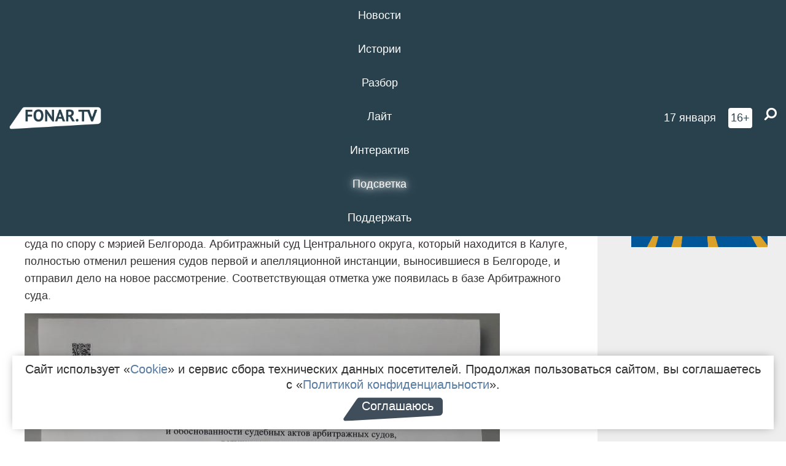

--- FILE ---
content_type: text/html; charset=UTF-8
request_url: https://poleznygorod.fonar.tv/news/2020/07/17/vladelcy-rynka-voshod-obzhalovali-resheniya-belgorodskogo-arbitrazhnogo-suda-o-zakonnosti-snosa-rynka
body_size: 14446
content:






















































































































































<!-- ↓ Крути дальше ↓ -->






















































































































































<!-- ↓ Почти приехали ↓ -->






















































































































































<!-- ↓ Ещё чуток ↓ -->






















































































































































<!DOCTYPE html>
<!-- Люблю писать комментарии, всем привет. -->
<html lang="ru-RU">
<head>
	<!-- Если не знаешь, что это, лучше не трогай. -->
	<meta name="csrf-param" content="_fonarCsrf">
<meta name="csrf-token" content="lPwOP7qW0GTH0RrrrjO2qB-adInto69aU_CjjkA1Y_r3mGoO-N-GDY3parKWAfLCcaksyoWb9xECwM67NQAElg==">

	<meta charset="UTF-8">
	<meta http-equiv="X-UA-Compatible" content="IE=edge">
	<meta name=viewport content="width=device-width, initial-scale=1">
	<meta name="theme-color" content="#28414d">
	<title>Владельцы рынка «Восход» обжаловали решения белгородского Арбитражного суда о законности сноса рынка — FONAR.TV</title>
	<!--[if lt IE 9]>
	<script src="//cdnjs.cloudflare.com/ajax/libs/html5shiv/3.7.2/html5shiv.min.js"></script>
	<script src="//cdnjs.cloudflare.com/ajax/libs/respond.js/1.4.2/respond.min.js"></script>
	<![endif]-->

			
	
<meta name="twitter:site" content="@fonartv"/>
<meta name="twitter:creator" content="@fonartv"/>

<!-- Тач -->
<link rel="apple-touch-icon" sizes="57x57" href="/static/img/favicon/57.png"/>
<link rel="apple-touch-icon" sizes="60x60" href="/static/img/favicon/60.png"/>
<link rel="apple-touch-icon" sizes="72x72" href="/static/img/favicon/72.png"/>
<link rel="apple-touch-icon" sizes="76x76" href="/static/img/favicon/76.png"/>
<link rel="apple-touch-icon" sizes="114x114" href="/static/img/favicon/114.png"/>
<link rel="apple-touch-icon" sizes="120x120" href="/static/img/favicon/120.png"/>
<link rel="apple-touch-icon" sizes="144x144" href="/static/img/favicon/144.png"/>
<link rel="apple-touch-icon" sizes="152x152" href="/static/img/favicon/152.png"/>
<link rel="apple-touch-icon" sizes="180x180" href="/static/img/favicon/180.png"/>
<link rel="apple-touch-icon-precomposed" sizes="180x180" href="/static/img/favicon/apple-touch-icon-precomposed.png"/>

<!-- Фав -->
<link rel="icon" type="image/png" href="/static/img/favicon/16.png" sizes="16x16"/>
<link rel="icon" type="image/png" href="/static/img/favicon/32.png" sizes="32x32"/>
<link rel="icon" type="image/png" href="/static/img/favicon/96.png" sizes="96x96"/>
<link rel="icon" type="image/png" href="/static/img/favicon/192.png" sizes="192x192"/>
<!--link rel="icon" type="image/png" href="/static/img/favicon/194.png" sizes="194x194" /-->
<link rel="icon" type="image/png" href="/static/img/favicon/260.png" sizes="260x260"/>
<link rel="manifest" href="/static/manifest.json"/>
<meta name="msapplication-TileColor" content="#2b5797"/>
<meta name="msapplication-TileImage" content="/static/img/favicon/mstile-144.png"/>
<meta name="theme-color" content="#2b5797"/>
<meta name="verify-admitad" content="2b2c829196"/>

<link rel="alternate" type="application/rss+xml" title="RSS" href="/rss"/>

<meta property="sijeko:test:og:url" content="http://poleznygorod.fonar.tv/news/2020/07/17/vladelcy-rynka-voshod-obzhalovali-resheniya-belgorodskogo-arbitrazhnogo-suda-o-zakonnosti-snosa-rynka">
<link rel="sijeko:test:canonical" href="http://poleznygorod.fonar.tv/news/2020/07/17/vladelcy-rynka-voshod-obzhalovali-resheniya-belgorodskogo-arbitrazhnogo-suda-o-zakonnosti-snosa-rynka">
<!-- http://poleznygorod.fonar.tv/news/2020/07/17/vladelcy-rynka-voshod-obzhalovali-resheniya-belgorodskogo-arbitrazhnogo-suda-o-zakonnosti-snosa-rynka -->
	
<!-- Yandex.RTB -->
<script>window.yaContextCb = window.yaContextCb || [];</script>
<script src="//yandex.ru/ads/system/context.js" async></script>

	<meta property="og:type" content="news">
<meta property="og:title" content="Владельцы рынка «Восход» обжаловали решения белгородского Арбитражного суда о законности сноса рынка">
<meta name="description" content="Мотивировочная часть решения суда пока неизвестна.">
<meta property="og:description" content="Мотивировочная часть решения суда пока неизвестна.">
<meta property="og:image" content="https://poleznygorod.fonar.tv/uploads/img/2020/07/10/bcda32fbde0da0b723f279fc8d745fe8.png">
<meta name="twitter:creator" content="@fonartv">
<meta name="twitter:card" content="summary_large_image">
<meta name="keywords" content="администрация Белгорода, арбитражный суд">
<meta name="mediator" content="13355">
<meta name="mediator_theme" content="Новости">
<meta name="mediator_published_time" content="2020-07-17T00:00:00+03:00">
<meta name="mediator_author" content="Никита Пармёнов">
<meta property="og:title" content="Владельцы рынка «Восход» обжаловали решения белгородского Арбитражного суда о законности сноса рынка">
<meta property="og:url" content="https://poleznygorod.fonar.tv/news/2020/07/17/vladelcy-rynka-voshod-obzhalovali-resheniya-belgorodskogo-arbitrazhnogo-suda-o-zakonnosti-snosa-rynka">
<link href="https://poleznygorod.fonar.tv/news/2020/07/17/vladelcy-rynka-voshod-obzhalovali-resheniya-belgorodskogo-arbitrazhnogo-suda-o-zakonnosti-snosa-rynka" rel="canonical">
<link href="/static/css/app.min.css?v=729" rel="stylesheet">
<link href="/dist/app.css?v=729" rel="stylesheet">
<script src="//browser.sentry-cdn.com/7.53.1/bundle.tracing.min.js"></script>
<script>Sentry.init({"dsn":"https://dd148c70a2b544e48227c0bd91659966@sentry.dev.sijeko.net/2","environment":"production","release":"1.0.729+c13da12","integrations":[new Sentry.BrowserTracing()],"tracesSampleRate":0.1});</script>
</head>
<body class="fixed-header layout-article no-js">
<nav class="b-navbar navbar navbar-fixed-top j-navbar">
	<div class="nav-container">
		<div class="nav-logo">
			<a href="https://fonar.tv" title="Fonar.tv">
				<img src="/static/img/fonartv-logo@2x.png" alt="Fonar.tv"/>
			</a>
		</div>
		<div class="nav-content">
			<header>
				<button class="b-close-button b-mobile-btn" aria-label="Закрыть"></button>
			</header>
			<div class="l-container" style="   max-width: 900px;">
				<ul class="nav navbar-nav nav-justified "><li class="j-menu-item"><a href="/category/news"><span>Новости</span></a><div class="sub-nav j-sub-nav"><ul><li><a href="/category/news/clic">В один клик</a></li><li><a href="/category/news/a-dalshe-chto">А дальше что?</a></li><li><a href="/tag/%D0%BE%D0%B4%D0%B8%D0%BD+%D0%B4%D0%B5%D0%BD%D1%8C+%E2%80%94+%D0%BE%D0%B4%D0%BD%D0%B0+%D0%BD%D0%BE%D0%B2%D0%BE%D1%81%D1%82%D1%8C">один день — одна новость</a></li><li><a href="/category/news/company">Компании</a></li></ul></div></li><li class="j-menu-item"><a href="/category/stories"><span>Истории</span></a></li><li class="j-menu-item"><a href="/category/parsing"><span>Разбор</span></a><div class="sub-nav j-sub-nav"><ul><li><a href="/category/parsing/answer">Ответ дня</a></li></ul></div></li><li class="j-menu-item"><a href="/category/lite"><span>Лайт</span></a></li><li class="j-menu-item"><a href="/category/interaktiv"><span>Интерактив</span></a></li><li class="j-menu-item"><a href="/category/light" class="l-highlight"><span>Подсветка</span></a><div class="sub-nav j-sub-nav"><ul><li><a href="https://poleznygorod.fonar.tv">+1 город</a></li><li><a href="/category/light/rabota-v-belgorode">Работа в Белгороде</a></li><li><a href="/category/light/pisma-v-buduschee">Письма в будущее</a></li><li><a href="/category/light/gen-direktora">Ген директора</a></li><li><a href="/category/light/spisok">«Список»</a></li><li><a href="/category/light/knizhnaya-polka">Книжная полка</a></li><li><a href="/archive/light">Архив «Подсветки»</a></li></ul></div></li><li class="j-menu-item"><a href="/donate"><span>Поддержать</span></a></li></ul>			</div>
		</div>

		<div class="nav-search">
			<form class="form-inline search-form" action="/search" method="get">
				<div class="b-date b-tags">
					<a href="/day">
						<span class="day">суббота,</span>
						<span class="date">17 января</span>
					</a>
				</div>
				<style media="all" type="text/css">
					.b-date a {
						color: white;
					}
				</style>
				<div class="b-age-limit">
					16+
				</div>
				<div class="form-group">
					<label for="j-search-input-2" class="sr-only">Найти:</label>
					<input type="search" id="j-search-input-2" class="b-search-input" name="text"
					       placeholder="Что найти?"
					       data-autocomplete-url="/autocomplete"
					       autocomplete="off"/>
					<span class="fa fa-search fa-flip-horizontal b-search j-search-2"></span>
				</div>

				<button type="button" class="b-menu-button" aria-label="Меню">
					<span class="fa fa-bars"></span>
				</button>
			</form>
		</div>
	</div>
</nav>
<div class="b-wrapper j-page-wrapper">
	<header class="b-header j-header ">
		<div class="b-sub-header j-sub-header">
			<div class="top-header">
				<div class="top-header-logo b-logo">
					<a href="https://fonar.tv" title="Fonar.tv">
						<img src="/static/img/fonartv-logo@2x.png" alt="Fonar.tv"/>
					</a>
				</div>

				<div class="top-header-right">
					<div class="top-header-search">
						<form class="form-inline search-form" action="/search" method="get">
							<div class="b-date b-tags">
								<a href="/day">
									<span class="day">суббота,</span>
									<span class="date">17 января</span>
								</a>
							</div>
							<style media="all" type="text/css">
								.b-date a {
									color: white;
								}
							</style>
							<div class="b-age-limit">
								16+
							</div>
							<div class="form-group">
								<input type="search" id="j-search-input" class="b-search-input" name="text"
								       placeholder="Что найти?"
								       data-autocomplete-url="/autocomplete"
								       autocomplete="off"/>
								<span class="fa fa-search fa-flip-horizontal b-search j-search"></span>
							</div>
						</form>
					</div>

					<button type="button" class="b-menu-button" aria-label="Меню">
						<span class="fa fa-bars"></span>
					</button>
				</div>


			</div>
		</div>

		<div class="b-autocomplete">
			<div class="b-results-container"></div>
		</div>
	</header>

	
<main class="b-main b-main-article bg-white news-view">
	<aside class="b-sidebar b-sidebar-left top-0">
		
							
<div class="banner b-ad-bann aside-bn "
     data-dots="true"
     data-loop="true"
     data-autoplay="true"
     data-animatein="fadeInDown"
     data-animateout="fadeOutDown"
     data-autoheight="true"
     data-items-xxs="1"
     data-items-xs="1"
     data-items-sm="1"
     data-items-md="1"
     data-items-count="1"
     data-timeout="8000">
			<div class="l-container">
			
<a href="https://fonar.tv/category/stories"
		>
	
						<picture data-cache="hit"><source srcset="/assets/thumbnails/3b/3b8cfb985b16e5f0c0b790d21712e1c9.png.avif" type="image/avif" /><img src="/assets/thumbnails/3b/3b8cfb985b16e5f0c0b790d21712e1c9.png" class="img-responsive" alt="https://fonar.tv/category/stories" loading="lazy" /></picture>			
	</a>
		</div>
	</div>
<div class="m-banner b-ad-bann aside-bn "
     data-dots="true"
     data-loop="true"
     data-autoplay="true"
     data-animatein="fadeInDown"
     data-animateout="fadeOutDown"
     data-autoheight="true"
     data-items-xxs="1"
     data-items-xs="1"
     data-items-sm="1"
     data-items-md="1"
     data-items-count="1"
     data-timeout="8000">
			<div class="l-container">
			
<a href="https://fonar.tv/category/stories"
		>
	
						<picture data-cache="hit"><source srcset="/assets/thumbnails/3b/3b8cfb985b16e5f0c0b790d21712e1c9.png.avif" type="image/avif" /><img src="/assets/thumbnails/3b/3b8cfb985b16e5f0c0b790d21712e1c9.png" class="img-responsive" alt="https://fonar.tv/category/stories" loading="lazy" /></picture>			
	</a>
		</div>
	</div>
			
		
		
<div class="hidden-xs hidden-sm">
	<div class="hidden" id="unit_85461"><a href="https://smi2.net/">Новости СМИ2</a></div>
	<script type="text/javascript" charset="utf-8">
		(function() {
			var sc = document.createElement('script'); sc.type = 'text/javascript'; sc.async = true;
			sc.src = '//news.smi2.ru/data/js/85461.js'; sc.charset = 'utf-8';
			var s = document.getElementsByTagName('script')[0]; s.parentNode.insertBefore(sc, s);
		}());
	</script>
</div>

	</aside>

	<div class="b-full-article">

		
		<header class="b-article-header">
			<a class="b-close-button close-btn" href="/" aria-label="Закрыть"></a>
			<h1 class="b-title">
				Владельцы рынка «Восход» обжаловали решения белгородского Арбитражного суда о законности сноса рынка							</h1>

			<div class="b-short-info">
				<p>Мотивировочная часть решения суда пока неизвестна. </p>			</div>

		</header>
		<div class="l-container">


			<div class="b-article-content  js-mediator-article">
				
				
								<p>ООО Фирма «Атава», владеющая рынком «Восход», обжаловала решение белгородского Арбитражного суда по спору с мэрией Белгорода. Арбитражный суд Центрального округа, который находится в Калуге, полностью отменил решения судов первой и апелляционной инстанции, выносившиеся в Белгороде, и отправил дело на новое рассмотрение. Соответствующая отметка уже появилась в базе Арбитражного суда.
</p><p><img src="/uploads/img/2020/07/11/5f0987fac4104.jpg">
</p><p>Решение в пользу компании «Атава» было вынесено потому, что судьи посчитали, что судами предыдущих инстанций были «нарушены нормы процессуального права» или «выводы, содержащиеся в обжалуемом решении, постановлении, не соответствуют установленным по делу фактическим обстоятельствам или имеющимся в деле доказательствам».</p><p>Редакция обратилась в мэрию Белгорода, чтобы узнать об их дальнейших действиях после вынесения решения Кассационного суда.
</p><ol>
	<li>Каковы дальнейшие действия сотрудников администрации Белгорода в споре с ООО «Атава» по земельному участку под рынком «Восход»? Будет ли мэрия обжаловать решение Арбитражного суда Центрального округа?</li>
	<li>Планирует ли администрация Белгорода демонтировать торговые конструкции на рынке «Восход»? Если да, то в какой срок? Если да, то на каком основании? Если нет, то в течение какого срока торговые павильоны, принадлежащие ООО «Атава», не будут демонтировать?</li>
</ol><div>
</div><p>На оба этих вопроса чиновники ответили следующим образом:
</p><blockquote>— Решения о дальнейших действиях будут приниматься администрацией города Белгорода в рамках полномочий, предоставленных гражданским законодательством и Гражданским процессуальным кодексом РФ, — ответили на запрос в мэрии Белгорода.
</blockquote><p>Таким образом, мэрия не стала отвечать, планирует ли она демонтировать конструкции на рынке «Восход», как она была намерена сделать это ранее, или будет ожидать новых судебных заседаний.<br></p><p>Напомним, что ранее Арбитражный суд Белгородской области разрешил мэрии Белгороде демонтировать рынок на основании договора, заключённого между «Атавой» и администрацией. Чиновники пытались снести рынок на основании решения и апелляции Арбитражного суда Белгородской области, а директор «Атавы» Виктор Тюфанов указывал на то, что необходимо дождаться решения кассации, и если бы суд не встал на сторону «Атавы», Тюфанов обещал самолично демонтировать рынок.
</p><p>Почитать, как развивалась история противостояния владельцев «Восхода» и администрации, чтобы понять на чём основывается позиция каждой из сторон, можно в <a href="https://fonar.tv/article/2020/07/02/fakticheski-my-kupili-prava-arendy-na-eti-gody-kak-predprinimatel-i-meriya-belgoroda-sudyatsya-za-uchastok-pod-rynkom-voshod" target="_blank">нашем материале, который мы выпустили накануне вынесения судебного решения</a>.</p>
			</div>

			<!--<div class="b-author">
									<a class="b-user-link" href="/authors/ponikov">Никита Пармёнов</a>																			</div>-->

			<div class="b-author">
									<a class="b-user-link" href="/authors/ponikov">Никита Пармёнов</a>										
								<br>
				<time class="b-post-time" datetime="2020-07-17T19:05:14+03:00" title="2020-07-17T19:05:14+03:00"><span class="l-time">19:05,</span> <span class="l-date">17&nbsp;июля 2020</span></time>			</div>

							<h2>
					Читайте также				</h2>
				<ul>
											<li><a href="/article/2020/06/05/perspektivy-voshoda-chto-proishodit-s-belgorodskim-rynkom-kotoryi-hoteli-snesti-1-iyunya">Перспективы «Восхода». Что происходит с белгородским рынком, который хотели снести 1 июня?</a></li>
											<li><a href="/article/2020/07/02/fakticheski-my-kupili-prava-arendy-na-eti-gody-kak-predprinimatel-i-meriya-belgoroda-sudyatsya-za-uchastok-pod-rynkom-voshod">«Фактически мы купили права аренды на эти годы». Как предприниматель и мэрия Белгорода судятся за участок под рынком «Восход»</a></li>
											<li><a href="/article/2020/07/03/meriya-belgoroda-vospolzovalas-pravom-na-otvet-posle-publikacii-fonarya-o-rynke-voshod">Мэрия Белгорода воспользовалась правом на ответ после публикации «Фонаря» о рынке «Восход»</a></li>
									</ul>
			
			<div class="b-tags">
									<a href="/tag/%D0%B0%D0%B4%D0%BC%D0%B8%D0%BD%D0%B8%D1%81%D1%82%D1%80%D0%B0%D1%86%D0%B8%D1%8F+%D0%91%D0%B5%D0%BB%D0%B3%D0%BE%D1%80%D0%BE%D0%B4%D0%B0">#администрация Белгорода</a>									<a href="/tag/%D0%B0%D1%80%D0%B1%D0%B8%D1%82%D1%80%D0%B0%D0%B6%D0%BD%D1%8B%D0%B9+%D1%81%D1%83%D0%B4">#арбитражный суд</a>							</div>

			<div class="b-mistype-hint">Нашли опечатку? Выделите текст и нажмите
				<kbd>Ctrl</kbd>&thinsp;+&thinsp;<kbd>Enter</kbd>.
			</div>

			<div class="b-share-block ">
				<script src="//yastatic.net/es5-shims/0.0.2/es5-shims.min.js"></script>
				<script src="//yastatic.net/share2/share.js"></script>
				<div class="ya-share2"
					 data-direction="horizontal"
					 data-services="vkontakte,twitter,whatsapp,telegram,odnoklassniki,viber"
					 data-description="Поддерживаю Fonar.tv. Независимые СМИ должны быть в&nbsp;Белгороде. Им&nbsp;нужно помогать, так как они помогают нам.\r\n
			 https://fonar.tv/donate">
				</div>

							</div>

			
		</div>
</main>

<section class="b-read-also">
	<div class="l-container">
					<header class="b-main-title">
				<h2 class="b-title">Похожие новости</h2>
			</header>
			<div class="b-wall j-wall-masonry" data-gutter="22" data-min-width="300">
									
					<article class="b-card b-article grid-item">
						<a href="/article/2020/06/05/perspektivy-voshoda-chto-proishodit-s-belgorodskim-rynkom-kotoryi-hoteli-snesti-1-iyunya" title="">
															<script type="application/ld+json">
	{
		"@context": "https://schema.org",
		"@type": "ImageObject",
		"contentUrl": "https://poleznygorod.fonar.tv/uploads/img/2020/06/05/581c20eeeb1b02b6177045733463c5e1.png",
		"datePublished": "2020-06-05 19:07:55",
		"description": "<p>
1
июня сотрудники мэрии Белгорода
собирались снести торговые
площадки на
рынке
«Восход», но продавцы и городская
прокуратура
не дали этого сделать. Дирекция рынка
и торговцы называют
происходящее с рынком
«рейдерским захватом», а чиновники
обосновывают
свои действия решением судов и заявляют,
что всё делают законно. Разбираемся,
что происходит и приводим позиции всех
сторон этого конфликта. </p>",
		"name": "Перспективы «Восхода». Что происходит с белгородским рынком, который хотели снести 1 июня?"
	}
</script>
								<div class="b-article-img">
									<picture data-cache="hit"><source srcset="/assets/thumbnails/20/205b95aad7987c0de8d0379914f7ef32.png.avif" type="image/avif" /><img src="/assets/thumbnails/20/205b95aad7987c0de8d0379914f7ef32.png" alt="Перспективы «Восхода». Что происходит с белгородским рынком, который хотели снести 1 июня?" /></picture>								</div>
							
							<footer class="b-description">
								<time class="b-post-time" datetime="2020-06-05T19:07:55+03:00" title="2020-06-05T19:07:55+03:00"><span class="l-time">19:07</span> <span class="l-date">5&nbsp;июня 2020</span></time>								<h3 class="b-title">
									Перспективы «Восхода». Что происходит с белгородским рынком, который хотели снести 1 июня?								</h3>
							</footer>
						</a>
					</article>
									
					<article class="b-card b-article grid-item">
						<a href="/article/2020/07/02/fakticheski-my-kupili-prava-arendy-na-eti-gody-kak-predprinimatel-i-meriya-belgoroda-sudyatsya-za-uchastok-pod-rynkom-voshod" title="">
															<script type="application/ld+json">
	{
		"@context": "https://schema.org",
		"@type": "ImageObject",
		"contentUrl": "https://poleznygorod.fonar.tv/uploads/img/2020/07/02/9d0e1ca0ab9742aa49b248bb8767a95a.png",
		"datePublished": "2020-07-02 18:13:57",
		"description": "<p>1 июня мэрия Белгорода планировала демонтировать торговые павильоны на рынке «Восход», но в итоге согласилась дождаться итогов кассационного суда, который должен пройти 9 июля в Калуге. Причина этого — завершившийся ещё 1 января 2019 года договор аренды с арендатором участка земли, на котором находится рынок — ООО «Атава». </p>",
		"name": "«Фактически мы купили права аренды на эти годы». Как предприниматель и мэрия Белгорода судятся за участок под рынком «Восход»"
	}
</script>
								<div class="b-article-img">
									<picture data-cache="hit"><source srcset="/assets/thumbnails/cc/ccb31e507486ffaa048ea434c830ce26.png.avif" type="image/avif" /><img src="/assets/thumbnails/cc/ccb31e507486ffaa048ea434c830ce26.png" alt="«Фактически мы купили права аренды на эти годы». Как предприниматель и мэрия Белгорода судятся за участок под рынком «Восход»" /></picture>								</div>
							
							<footer class="b-description">
								<time class="b-post-time" datetime="2020-07-02T18:13:57+03:00" title="2020-07-02T18:13:57+03:00"><span class="l-time">18:13</span> <span class="l-date">2&nbsp;июля 2020</span></time>								<h3 class="b-title">
									«Фактически мы купили права аренды на эти годы». Как предприниматель и мэрия Белгорода судятся за участок под рынком «Восход»								</h3>
							</footer>
						</a>
					</article>
									
																					<article class="b-card b-article grid-item b-category bn-category hidden-mg hidden-lg">
									
<div class="banner b-ad-bann "
     data-dots="true"
     data-loop="true"
     data-autoplay="true"
     data-animatein="fadeInDown"
     data-animateout="fadeOutDown"
     data-autoheight="true"
     data-items-xxs="1"
     data-items-xs="1"
     data-items-sm="1"
     data-items-md="1"
     data-items-count="1"
     data-timeout="8000">
			<div class="l-container">
			
<a href="https://fonar.tv/category/stories"
		>
	
						<picture data-cache="hit"><source srcset="/assets/thumbnails/3b/3b8cfb985b16e5f0c0b790d21712e1c9.png.avif" type="image/avif" /><img src="/assets/thumbnails/3b/3b8cfb985b16e5f0c0b790d21712e1c9.png" class="img-responsive" alt="https://fonar.tv/category/stories" loading="lazy" /></picture>			
	</a>
		</div>
	</div>
<div class="m-banner b-ad-bann "
     data-dots="true"
     data-loop="true"
     data-autoplay="true"
     data-animatein="fadeInDown"
     data-animateout="fadeOutDown"
     data-autoheight="true"
     data-items-xxs="1"
     data-items-xs="1"
     data-items-sm="1"
     data-items-md="1"
     data-items-count="1"
     data-timeout="8000">
			<div class="l-container">
			
<a href="https://fonar.tv/category/stories"
		>
	
						<picture data-cache="hit"><source srcset="/assets/thumbnails/3b/3b8cfb985b16e5f0c0b790d21712e1c9.png.avif" type="image/avif" /><img src="/assets/thumbnails/3b/3b8cfb985b16e5f0c0b790d21712e1c9.png" class="img-responsive" alt="https://fonar.tv/category/stories" loading="lazy" /></picture>			
	</a>
		</div>
	</div>
								</article>
													
					
					<article class="b-card b-article grid-item">
						<a href="/article/2020/07/03/meriya-belgoroda-vospolzovalas-pravom-na-otvet-posle-publikacii-fonarya-o-rynke-voshod" title="">
															<script type="application/ld+json">
	{
		"@context": "https://schema.org",
		"@type": "ImageObject",
		"contentUrl": "https://poleznygorod.fonar.tv/uploads/img/2020/07/03/23a20a0634c93aa953987d071759d18f.png",
		"datePublished": "2020-07-03 17:42:17",
		"description": "<p>После того, как редакция «Фонаря» 2 июля опубликовала материал «Фактически мы купили права аренды на эти годы». Как предприниматель и мэрия Белгорода судятся за участок под рынком «Восход», мэрия Белгорода решила воспользоваться правом на ответ в соответствии с законом «О СМИ» и дополнительно опубликовать своё мнение о представленных в публикации вопросах. </p>",
		"name": "Мэрия Белгорода воспользовалась правом на ответ после публикации «Фонаря» о рынке «Восход»"
	}
</script>
								<div class="b-article-img">
									<picture data-cache="hit"><source srcset="/assets/thumbnails/ad/addcfd8d67ca0debf630e31d80b9d03b.png.avif" type="image/avif" /><img src="/assets/thumbnails/ad/addcfd8d67ca0debf630e31d80b9d03b.png" alt="Мэрия Белгорода воспользовалась правом на ответ после публикации «Фонаря» о рынке «Восход»" /></picture>								</div>
							
							<footer class="b-description">
								<time class="b-post-time" datetime="2020-07-03T17:42:17+03:00" title="2020-07-03T17:42:17+03:00"><span class="l-time">17:42</span> <span class="l-date">3&nbsp;июля 2020</span></time>								<h3 class="b-title">
									Мэрия Белгорода воспользовалась правом на ответ после публикации «Фонаря» о рынке «Восход»								</h3>
							</footer>
						</a>
					</article>
									
					<article class="b-card b-article grid-item">
						<a href="/news/2018/07/08/v-belgorode-sud-podderzhal-policiyu-v-spore-s-meriey" title="">
															<script type="application/ld+json">
	{
		"@context": "https://schema.org",
		"@type": "ImageObject",
		"contentUrl": "https://poleznygorod.fonar.tv/uploads/img/2018/07/08/f1b0de92efbb43ac7be39be04b564638.png",
		"datePublished": "2018-07-08 10:41:59",
		"description": "<p>Городская администрация не хотела передавать помещения в федеральную собственность, так как не получила от полицейских доказательств, что им действительно они нужны для работы.</p>",
		"name": "В Белгороде суд поддержал полицию в споре с мэрией"
	}
</script>
								<div class="b-article-img">
									<picture data-cache="hit"><source srcset="/assets/thumbnails/c6/c68c73ce15627394981af1ebdcd73353.png.avif" type="image/avif" /><img src="/assets/thumbnails/c6/c68c73ce15627394981af1ebdcd73353.png" alt="В Белгороде суд поддержал полицию в споре с мэрией" /></picture>								</div>
							
							<footer class="b-description">
								<time class="b-post-time" datetime="2018-07-08T10:41:59+03:00" title="2018-07-08T10:41:59+03:00"><span class="l-time">10:41</span> <span class="l-date">8&nbsp;июля 2018</span></time>								<h3 class="b-title">
									В Белгороде суд поддержал полицию в споре с мэрией								</h3>
							</footer>
						</a>
					</article>
									
					<article class="b-card b-article grid-item">
						<a href="/news/2019/02/19/v-dsk-prokommentirovali-isk-na-28-millionov-rubley-kotoryi-meriya-belgoroda-podala-k-zastroyschiku" title="">
															<script type="application/ld+json">
	{
		"@context": "https://schema.org",
		"@type": "ImageObject",
		"contentUrl": "https://poleznygorod.fonar.tv/uploads/img/2019/02/19/6501c4ba4dce90ba1577295b046b1914.png",
		"datePublished": "2019-02-19 19:12:19",
		"description": "<p><span></span>В ДСК заявили, что продолжают рассчитываться по своим обязательствам перед  городской администрацией по договору о застраиваемых территориях.</p>",
		"name": "В ДСК прокомментировали иск на 28 миллионов рублей, который мэрия Белгорода подала к застройщику"
	}
</script>
								<div class="b-article-img">
									<picture data-cache="hit"><source srcset="/assets/thumbnails/7d/7d9801497ad273da454853f93caa3b7d.png.avif" type="image/avif" /><img src="/assets/thumbnails/7d/7d9801497ad273da454853f93caa3b7d.png" alt="В ДСК прокомментировали иск на 28 миллионов рублей, который мэрия Белгорода подала к застройщику" /></picture>								</div>
							
							<footer class="b-description">
								<time class="b-post-time" datetime="2019-02-19T19:12:19+03:00" title="2019-02-19T19:12:19+03:00"><span class="l-time">19:12</span> <span class="l-date">19&nbsp;февраля 2019</span></time>								<h3 class="b-title">
									В ДСК прокомментировали иск на 28 миллионов рублей, который мэрия Белгорода подала к застройщику								</h3>
							</footer>
						</a>
					</article>
									
					<article class="b-card b-article grid-item">
						<a href="/news/2020/04/27/meriya-belgoroda-ne-budet-vzyskivat-so-sportsmena-sergeya-tetyuhina-570-tysyach-rubley-zadolzhennosti-za-arendu-uchastka" title="">
															<script type="application/ld+json">
	{
		"@context": "https://schema.org",
		"@type": "ImageObject",
		"contentUrl": "https://poleznygorod.fonar.tv/uploads/img/2020/04/27/af687fb6627af79727ab876883d57b46.png",
		"datePublished": "2020-04-27 13:38:29",
		"description": "<p><em>Основную <i>часть суммы спортсмен не будет платить из-за истечения срока давности. </i></em><em></em></p>",
		"name": "Мэрия Белгорода не будет взыскивать со спортсмена Сергея Тетюхина 570 тысяч рублей задолженности за аренду участка "
	}
</script>
								<div class="b-article-img">
									<picture data-cache="hit"><source srcset="/assets/thumbnails/1e/1e688c1f3767f3328b14f5337ae9950c.png.avif" type="image/avif" /><img src="/assets/thumbnails/1e/1e688c1f3767f3328b14f5337ae9950c.png" alt="Мэрия Белгорода не будет взыскивать со спортсмена Сергея Тетюхина 570 тысяч рублей задолженности за аренду участка " /></picture>								</div>
							
							<footer class="b-description">
								<time class="b-post-time" datetime="2020-04-27T13:38:29+03:00" title="2020-04-27T13:38:29+03:00"><span class="l-time">13:38</span> <span class="l-date">27&nbsp;апреля 2020</span></time>								<h3 class="b-title">
									Мэрия Белгорода не будет взыскивать со спортсмена Сергея Тетюхина 570 тысяч рублей задолженности за аренду участка 								</h3>
							</footer>
						</a>
					</article>
									
					<article class="b-card b-article grid-item">
						<a href="/article/2020/10/20/mezhdu-sudom-i-rynkom-kak-v-usloviyah-pravovoy-neopredelennosti-prodolzhaet-rabotat-belgorodskiy-rynok-voshod" title="">
															<script type="application/ld+json">
	{
		"@context": "https://schema.org",
		"@type": "ImageObject",
		"contentUrl": "https://poleznygorod.fonar.tv/uploads/img/2020/10/20/7ec198e5bf9b1a8432331040dd601dcb.png",
		"datePublished": "2020-10-20 17:29:02",
		"description": "<p>С июля 2020 года де-юре бывший арендатор земельного участка под рынком «Восход» Виктор Тюфанов в Арбитражном суде пытается в очередной раз добиться, чтобы мэрия рассмотрела вопрос о продлении договора аренды земельного участка, на котором находится рынок, до 2024 года (хотя у чиновников нет для этого оснований, так как арендовать участок можно по итогам торгов).
</p>",
		"name": "Между судом и рынком. Как в условиях «правовой неопределённости» продолжает работать белгородский рынок «Восход» "
	}
</script>
								<div class="b-article-img">
									<picture data-cache="hit"><source srcset="/assets/thumbnails/22/2203e673a06f41c0cf5e69a4ec5a6699.png.avif" type="image/avif" /><img src="/assets/thumbnails/22/2203e673a06f41c0cf5e69a4ec5a6699.png" alt="Между судом и рынком. Как в условиях «правовой неопределённости» продолжает работать белгородский рынок «Восход» " /></picture>								</div>
							
							<footer class="b-description">
								<time class="b-post-time" datetime="2020-10-20T17:29:02+03:00" title="2020-10-20T17:29:02+03:00"><span class="l-time">17:29</span> <span class="l-date">20&nbsp;октября 2020</span></time>								<h3 class="b-title">
									Между судом и рынком. Как в условиях «правовой неопределённости» продолжает работать белгородский рынок «Восход» 								</h3>
							</footer>
						</a>
					</article>
									
					<article class="b-card b-article grid-item">
						<a href="/news/2022/11/29/meriya-belgoroda-pytaetsya-otsudit-u-kazakov-pomeschenie-v-centre-goroda" title="">
															<script type="application/ld+json">
	{
		"@context": "https://schema.org",
		"@type": "ImageObject",
		"contentUrl": "https://poleznygorod.fonar.tv/uploads/img/2022/11/29/7960227282c1a352956f4146af744308.png",
		"datePublished": "2022-11-29 13:25:02",
		"description": "<p>Чиновники
сами передали его в безвозмездное пользование, а теперь пытаются вернуть.</p>",
		"name": "Мэрия Белгорода пытается отсудить у казаков помещение в центре города"
	}
</script>
								<div class="b-article-img">
									<picture data-cache="hit"><source srcset="/assets/thumbnails/8a/8a4c1a038758e17a0616816d04ac4247.png.avif" type="image/avif" /><img src="/assets/thumbnails/8a/8a4c1a038758e17a0616816d04ac4247.png" alt="Мэрия Белгорода пытается отсудить у казаков помещение в центре города" /></picture>								</div>
							
							<footer class="b-description">
								<time class="b-post-time" datetime="2022-11-29T13:25:02+03:00" title="2022-11-29T13:25:02+03:00"><span class="l-time">13:25</span> <span class="l-date">29&nbsp;ноября 2022</span></time>								<h3 class="b-title">
									Мэрия Белгорода пытается отсудить у казаков помещение в центре города								</h3>
							</footer>
						</a>
					</article>
									
					<article class="b-card b-article grid-item">
						<a href="/news/2023/09/28/belgorodskaya-meriya-ne-obogaschalas-za-schet-geoparka" title="">
															<script type="application/ld+json">
	{
		"@context": "https://schema.org",
		"@type": "ImageObject",
		"contentUrl": "https://poleznygorod.fonar.tv/uploads/img/2023/09/28/ec2ccc3eb84b04aeee749be94dca3e1c.png",
		"datePublished": "2023-09-28 17:51:02",
		"description": "<p>Суд встал на
сторону чиновников и не взыскал с администрации 125 миллионов рублей.</p>",
		"name": "Белгородская мэрия не обогащалась за счёт «Геопарка»"
	}
</script>
								<div class="b-article-img">
									<picture data-cache="hit"><source srcset="/assets/thumbnails/bc/bc3520a904d8dfff5dcf443ef2bcd9c6.png.avif" type="image/avif" /><img src="/assets/thumbnails/bc/bc3520a904d8dfff5dcf443ef2bcd9c6.png" alt="Белгородская мэрия не обогащалась за счёт «Геопарка»" /></picture>								</div>
							
							<footer class="b-description">
								<time class="b-post-time" datetime="2023-09-28T17:51:02+03:00" title="2023-09-28T17:51:02+03:00"><span class="l-time">17:51</span> <span class="l-date">28&nbsp;сентября 2023</span></time>								<h3 class="b-title">
									Белгородская мэрия не обогащалась за счёт «Геопарка»								</h3>
							</footer>
						</a>
					</article>
									
					<article class="b-card b-article grid-item">
						<a href="/news/2024/04/17/administraciya-belgoroda-podala-na-ekotrans-shestimillionnyi-isk" title="">
															<script type="application/ld+json">
	{
		"@context": "https://schema.org",
		"@type": "ImageObject",
		"contentUrl": "https://poleznygorod.fonar.tv/uploads/img/2024/04/16/b1d2ce6edf6691851ce8f2003e7e389f.png",
		"datePublished": "2024-04-17 10:49:54",
		"description": "<p>Исковое заявление направили 11 апреля, однако
его детали пока не разглашаются.</p>",
		"name": "Мэрия Белгорода подала на «Экотранс» шестимиллионный иск "
	}
</script>
								<div class="b-article-img">
									<picture data-cache="hit"><source srcset="/assets/thumbnails/e2/e2701254c737364381b63c0e315e638d.png.avif" type="image/avif" /><img src="/assets/thumbnails/e2/e2701254c737364381b63c0e315e638d.png" alt="Мэрия Белгорода подала на «Экотранс» шестимиллионный иск " /></picture>								</div>
							
							<footer class="b-description">
								<time class="b-post-time" datetime="2024-04-17T10:49:54+03:00" title="2024-04-17T10:49:54+03:00"><span class="l-time">10:49</span> <span class="l-date">17&nbsp;апреля 2024</span></time>								<h3 class="b-title">
									Мэрия Белгорода подала на «Экотранс» шестимиллионный иск 								</h3>
							</footer>
						</a>
					</article>
							</div>
			</div>
</section>

<input type="hidden" name="register-link" value="/news/register-view?type=news&amp;year=2020&amp;month=07&amp;day=17&amp;url=vladelcy-rynka-voshod-obzhalovali-resheniya-belgorodskogo-arbitrazhnogo-suda-o-zakonnosti-snosa-rynka">
	<footer class="b-footer ">
		<div class="l-words-container j-words-container"></div>

		<div class="l-container">
			<div class="row">
				<div class="col-sm-3">
					<div class="b-footer-logo b-logo">
						<a href="/" tabindex="-1" title="Fonar.tv">
							<img src="/static/img/fonartv-logo@2x.png" alt="Fonar.tv"/>
						</a>
					</div>
				</div>

				<div class="col-sm-9">
					
<nav class="b-footer-nav">
	<div class="b-col">
		<a href="/rss">RSS</a>		<a href="/tag">Все теги</a>		<a href="/bugs">Сообщить об ошибке</a>	</div>

	<div class="b-col">
		<a href="/about">О проекте</a>
		<a href="/authors">Авторы</a>
		<a href="//fonar.fonar.tv/">Заглушка</a>	</div>

	<div class="b-col">
		<a href="/partner">Партнёры</a>
		<a href="/ad">Реклама</a>
		<a href="/privacy-policy">Конфиденциальность</a>
			</div>
</nav>
				</div>

				<div class="col-sm-9 col-sm-offset-3">
					<div class="item-ad"><p>Материалы с пометкой * публикуются на правах рекламы.</p>

<p>Этот сайт использует «<a href="https://ru.wikipedia.org/wiki/Cookie" target="_blank" rel="nofollow">cookies</a>», а также интернет-сервис для сбора технических данных посетителей с целью получения статистической информации. Условия обработки данных — в «<a href="/privacy-policy" target="_blank">Политике конфиденциальности</a>».</p></div>
				</div>
			</div>
			
<div class="b-sub-footer">
	<div class="row">
		<div class="col-md-4">
			<div class="b-age-limit">
				16+
			</div>
							<a href="/smi" class="b-link">Свидетельство о регистрации СМИ</a>
					</div>

		<div class="col-md-5">
			
<div class="b-social-links">
	<a href="https://vk.com/fonartv" target="_blank" rel="noopener nofollow"
	   title="ВКонтакте" aria-label="ВКонтакте">
		<span class="b-icon vk-icon">
			<span class="icon fa fa-vk"></span>
		</span>
	</a>

	<a href="https://x.com/FonarTV" target="_blank" rel="noopener nofollow"
	   title="Twitter" aria-label="Twitter">
		<span class="b-icon tw-icon">
			<span class="icon fa fa-twitter"></span>
		</span>
	</a>

<!-- 	<a href="https://www.facebook.com/FONAR.TV" target="_blank" rel="noopener nofollow" -->
<!-- 	   title="Facebook" aria-label="Facebook"> -->
<!-- 		<span class="b-icon fb-icon"> -->
<!-- 			 <span class="icon fa fa-facebook"></span> -->
<!-- 		</span> -->
<!-- 	</a> -->

<!-- 	<a href="https://instagram.com/fonartv" target="_blank" rel="noopener nofollow" -->
<!-- 	   title="Instagram" aria-label="Instagram"> -->
<!-- 		<span class="b-icon instagram-icon"> -->
<!-- 			<span class="icon fa fa-instagram"></span> -->
<!-- 		</span> -->
<!-- 	</a> -->

	<a href="https://fonar-tv.livejournal.com/" target="_blank" rel="noopener nofollow"
	   title="Живой Журнал" aria-label="Живой Журнал">
		<span class="b-icon lj-icon"></span>
	</a>

	<!-- Rambler Huyop100 code -->
	<script id="top100Counter" type="text/javascript"
	        src="//counter.rambler.ru/top100.jcn?3118824"></script>
	<noscript>
		<a href="//top100.rambler.ru/navi/3118824/" style="display: none !important;" target="_blank" rel="noopener nofollow">
			<img src="//counter.rambler.ru/top100.cnt?3118824" alt="Rambler's Top100"
			     border="0"/>
		</a>
	</noscript>
	<!-- /Rambler Huyop100 code -->
</div>
		</div>

		<div class="col-md-3 text-right">
			<a href="https://sijeko.ru" class="b-sijeko j-text-sijeko-fx">Сделано в Sij<em>e</em>ko</a>
			<div class="b-sijeko-supported">поддерживается там же</div>
		</div>
	</div>
</div>
		</div>
	</footer>
</div>


<!-- Mistype form -->
<form action="/typo/create" method="post" id="mistype-form"
      class="mistype-form j-mistype-form white-popup-block mfp-hide">
	<label for="typo-text">Опечатка:</label><br>
	<textarea class="form-control j-mistype" id="typo-text" name="mistype"
	          placeholder="Введите текст с опечаткой"
	          autofocus></textarea>
	<div class="submit-wrapper">
		<input class="j-mistype-submit btn btn-primary" type="submit" value="Отправить" disabled />
	</div>
</form>
<!-- / Mistype form -->

<div id="fb-root"></div>

<script src="/assets/6827a575/jquery.js"></script>
<script src="/assets/ea8201f1/yii.js"></script>
<script src="/static/js/app.min.js?v=729"></script>
<script src="/dist/app.js?v=729"></script>
<!--
	Здесь был прекрасный пример лексической редупликации в русском языке.
	Но потом пришли люди, которые не любят русский язык, и оскорбились.
	Поэтому теперь здесь просто этот текст.
-->
<script type="text/javascript">
	(function (w, d, c) {
		(w[c] = w[c] || []).push(function () {
			try {
				w.statmedia = new StatMedia({ 'id': 51506 });
			} catch (e) {}
		});
		var p = d.createElement('script');
		p.type = 'text/javascript';
		p.async = true;
		p.src = 'https://stat.media/sm.js';
		var s = d.getElementsByTagName('script')[0];
		s.parentNode.insertBefore(p, s);
	})(window, document, '__statmedia_callbacks');
</script>

<!-- Yandex.Metrika counter -->
<script type="text/javascript" >
	(function(m,e,t,r,i,k,a){m[i]=m[i]||function(){(m[i].a=m[i].a||[]).push(arguments)};
		m[i].l=1*new Date();k=e.createElement(t),a=e.getElementsByTagName(t)[0],k.async=1,k.src=r,a.parentNode.insertBefore(k,a)})
	(window, document, "script", "https://mc.yandex.ru/metrika/tag.js", "ym");

	ym(28877745, "init", {
		clickmap: true,
		trackLinks: true,
		accurateTrackBounce: true,
		trackHash:true,
		webvisor: true
	});
</script>
<noscript><div><img src="https://mc.yandex.ru/watch/28877745" style="position:absolute; left:-9999px;" alt="" /></div></noscript>
<!-- /Yandex.Metrika counter -->
<!-- Редупликация закончилась -->

<!--LiveInternet counter-->
<script type="text/javascript">//<!--
	new Image().src = "//counter.yadro.ru/hit?r" +
	escape(document.referrer) + ((typeof(screen) == "undefined") ? "" :
	";s" + screen.width + "*" + screen.height + "*" + (screen.colorDepth ?
		screen.colorDepth : screen.pixelDepth)) + ";u" + escape(document.URL) +
	";h" + escape(document.title.substring(0, 80)) +
	";" + Math.random();//--></script>
<!--/LiveInternet-->

<!--LiveInternet logo-->
<!--a href="//www.liveinternet.ru/click"
   target="_blank" rel="noopener nofollow"><img src="//counter.yadro.ru/logo?52.6"
                        title="LiveInternet: показано число просмотров и посетителей за 24 часа"
                        alt="" border="0" width="88" height="31"/></a-->
<!--/LiveInternet-->

<!-- Google Paralytics -->
<script>
	(function(i,s,o,g,r,a,m){i['GoogleAnalyticsObject']=r;i[r]=i[r]||function(){
			(i[r].q=i[r].q||[]).push(arguments)},i[r].l=1*new Date();a=s.createElement(o),
		m=s.getElementsByTagName(o)[0];a.async=1;a.src=g;m.parentNode.insertBefore(a,m)
	})(window,document,'script','//www.google-analytics.com/analytics.js','ga');
	ga('create', 'UA-64935636-1', 'auto');
	ga('send', 'pageview');
</script>
<!-- /Google Paralytics -->

<script async src="https://cdn.onthe.io/io.js/EZZH2euZxWCx"></script>

<!-- Yandex.RTB R-A-246337-2 -->
<script>
	window.yaContextCb.push(() => {
		Ya.Context.AdvManager.render({
			blockId: 'R-A-246337-2',
			renderTo: 'yandex_rtb_R-A-246337-2'
		});
	});
</script>


<!-- Здесь все: Рина, Инкогнито, Влад, Серёга, Максимал, Дюша Метёлкин… -->

</body>
</html>
